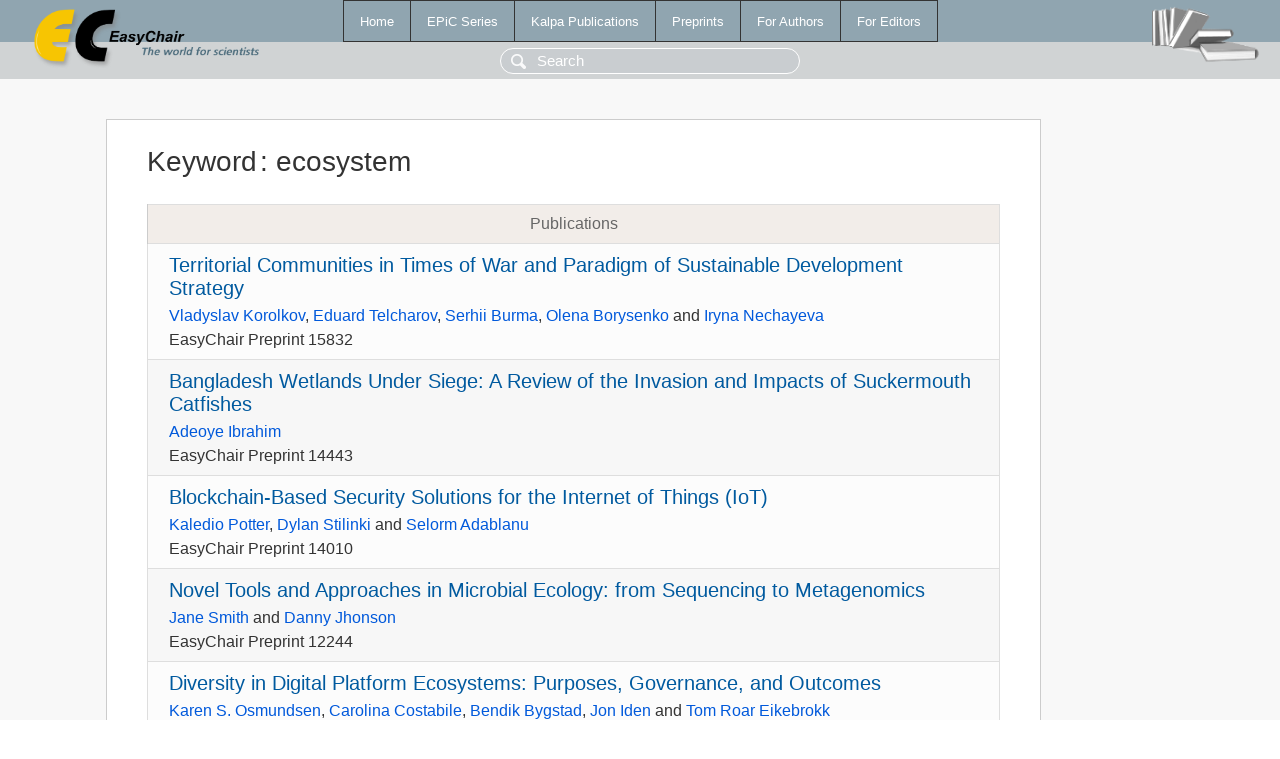

--- FILE ---
content_type: text/html; charset=UTF-8
request_url: https://yahootechpulse.easychair.org/publications/keyword/vqNP
body_size: 2726
content:
<!DOCTYPE html>
<html lang='en-US'><head><meta content='text/html; charset=UTF-8' http-equiv='Content-Type'/><title>Keyword: ecosystem</title><link href='/images/favicon.ico' rel='icon' type='image/jpeg'/><link href='/css/cool.css?version=531' rel='StyleSheet' type='text/css'/><link href='/css/publications.css?version=531' rel='StyleSheet' type='text/css'/><script src='/js/easy.js?version=531'></script><script src='/publications/pubs.js?version=531'></script></head><body class="pubs"><table class="page"><tr style="height:1%"><td><div class="menu"><table class="menutable"><tr><td><a class="mainmenu" href="/publications/" id="t:HOME">Home</a></td><td><a class="mainmenu" href="/publications/EPiC" id="t:EPIC">EPiC Series</a></td><td><a class="mainmenu" href="/publications/Kalpa" id="t:KALPA">Kalpa Publications</a></td><td><a class="mainmenu" href="/publications/preprints" id="t:PREPRINTS">Preprints</a></td><td><a class="mainmenu" href="/publications/for_authors" id="t:FOR_AUTHORS">For Authors</a></td><td><a class="mainmenu" href="/publications/for_editors" id="t:FOR_EDITORS">For Editors</a></td></tr></table></div><div class="search_row"><form onsubmit="alert('Search is temporarily unavailable');return false;"><input id="search-input" name="query" placeholder="Search" type="text"/></form></div><div id="logo"><a href="/"><img class="logonew_alignment" src="/images/logoECpubs.png"/></a></div><div id="books"><img class="books_alignment" src="/images/books.png"/></div></td></tr><tr style="height:99%"><td class="ltgray"><div id="mainColumn"><table id="content_table"><tr><td style="vertical-align:top;width:99%"><div class="abstractBox"><h1>Keyword<span class="lr_margin">:</span>ecosystem</h1><table class="epic_table top_margin"><thead><tr><th>Publications</th></tr></thead><tbody><tr><td><div class="title"><a href="/publications/preprint/MbVs">Territorial Communities in Times of War and Paradigm of Sustainable Development Strategy</a></div><div class="authors"><a href="/publications/author/8q9x">Vladyslav Korolkov</a>, <a href="/publications/author/GgKX">Eduard Telcharov</a>, <a href="/publications/author/tPjK">Serhii Burma</a>, <a href="/publications/author/6xth">Olena Borysenko</a> and <a href="/publications/author/VT14">Iryna Nechayeva</a></div><div class="volume">EasyChair Preprint 15832</div></td></tr><tr><td><div class="title"><a href="/publications/preprint/pwD4">Bangladesh Wetlands Under Siege: A Review of the Invasion and Impacts of Suckermouth Catfishes</a></div><div class="authors"><a href="/publications/author/wfJX">Adeoye Ibrahim</a></div><div class="volume">EasyChair Preprint 14443</div></td></tr><tr><td><div class="title"><a href="/publications/preprint/bKB9">Blockchain-Based Security Solutions for the Internet of Things (IoT)</a></div><div class="authors"><a href="/publications/author/zr4Q">Kaledio Potter</a>, <a href="/publications/author/PJqT">Dylan Stilinki</a> and <a href="/publications/author/PZGX">Selorm Adablanu</a></div><div class="volume">EasyChair Preprint 14010</div></td></tr><tr><td><div class="title"><a href="/publications/preprint/qkdd">Novel Tools and Approaches in Microbial Ecology: from Sequencing to Metagenomics</a></div><div class="authors"><a href="/publications/author/hlrh">Jane Smith</a> and <a href="/publications/author/8fm5">Danny Jhonson</a></div><div class="volume">EasyChair Preprint 12244</div></td></tr><tr><td><div class="title"><a href="/publications/preprint/Z5TS">Diversity in Digital Platform Ecosystems: Purposes, Governance, and Outcomes</a></div><div class="authors"><a href="/publications/author/GGrb">Karen S. Osmundsen</a>, <a href="/publications/author/vxc1">Carolina Costabile</a>, <a href="/publications/author/Zfw2">Bendik Bygstad</a>, <a href="/publications/author/lDc5">Jon Iden</a> and <a href="/publications/author/6f4x">Tom Roar Eikebrokk</a></div><div class="volume">EasyChair Preprint 10836</div></td></tr><tr><td><div class="title"><a href="/publications/preprint/gTwK">Nigeria Palm Oil Biodiesel Production Optimization as Post Covid-19 Green Energy and Economic Recovery Strategy</a></div><div class="authors"><a href="/publications/author/vVrp">Ahmed Sule</a>, <a href="/publications/author/vkS1">Zulkarnain Abdul Lattif</a> and <a href="/publications/author/PwKD">Mohammed Azman Abbas</a></div><div class="volume">EasyChair Preprint 6944</div></td></tr><tr><td><div class="title"><a href="/publications/preprint/Dqd5">Utilization of VIIRS Imagery in Analyzing Light Pollution as the Threat Towards Bird Sleep Performance in the Regional of Medan, North Sumatra, Indonesia</a></div><div class="authors"><a href="/publications/author/rLRz">Rizki Atthoriq Hidayat</a>, <a href="/publications/author/wctH">Muhammad Hanif</a>, <a href="/publications/author/7Tzk">Giant Amor</a> and <a href="/publications/author/sbtD">H Hafizuurahman</a></div><div class="volume">EasyChair Preprint 6742</div></td></tr><tr><td><div class="title"><a href="/publications/preprint/sXfv">Awareness without Neural Networks: Achieving Self-Aware AI via Evolutionary and Adversarial Processes</a></div><div class="authors"><a href="/publications/author/wb5N">Nigel Greenwood</a>, <a href="/publications/author/FMnM">Brruntha Sundaram</a>, <a href="/publications/author/DCGj">Alex Muirhead</a> and <a href="/publications/author/mbxf">James Copperthwaite</a></div><div class="volume">EasyChair Preprint 4317</div></td></tr><tr><td><div class="title"><a href="/publications/preprint/vjSt">AMUVAM Model for the Valuation and Prioritization of the Environmental Assets of the Ecosystem of the Pacucha Lagoon, Andahuaylas, Peru.</a></div><div class="authors"><a href="/publications/author/pvt4">Abel Isaias Barrial Lujan</a>, <a href="/publications/author/8lQv">Maria del Carmen Delgado Laime</a>, <a href="/publications/author/WPcM">Mary Luz Huamán Carrión</a>, <a href="/publications/author/dQcl">Fidelia Tapia Tadeo</a>, <a href="/publications/author/mllf">Yalmar Ponce Atencio</a> and <a href="/publications/author/mF77">Yobana Rodrigo Cabezas</a></div><div class="volume">EasyChair Preprint 3745</div></td></tr><tr><td><div class="title"><a href="/publications/preprint/LZwB">Vision hidden behind the Design Features of Sri Lankan Ancient Irrigation Engineering Technology</a></div><div class="authors"><a href="/publications/author/blrf">Mahinda Panapitiya</a></div><div class="volume">EasyChair Preprint 1622</div></td></tr><tr><td><div class="title"><a href="/publications/preprint/f2mx">Global model of the carbon cycle as instrument of primary agriculture production assessment</a></div><div class="authors"><a href="/publications/author/NSVt">Man Nguyen Xuan</a>, <a href="/publications/author/bKLk">Phong Nguyen Duyen</a>, <a href="/publications/author/hD7z">Krapivin V.F.</a> and <a href="/publications/author/7wzW">Mkrtchyan F.A.</a></div><div class="volume">EasyChair Preprint 68</div></td></tr><tr><td><div class="title"><a href="/publications/paper/6zLH">A simulation study on the sustainability of an ecosystem</a></div><div class="authors"><a href="/publications/author/P7wb">Christopher Palazzolo</a>, <a href="/publications/author/P6J5">Sayed Mansour Hashemipoor</a> and <a href="/publications/author/gG6w">Wenying Feng</a></div><div class="volume">In<span class="lr_margin">:</span><a href="/publications/volume/BICOB-2024">Proceedings of the 16th International Conference on Bioinformatics and Computational Biology (BICOB-2024)</a></div></td></tr><tr><td><div class="title"><a href="/publications/paper/Sfv5">MitsuDomoe: Ecosystem Simulation of Virtual Creatures in Mixed Reality Petri Dish</a></div><div class="authors"><a href="/publications/author/DkP1">Toshikazu Ohshima</a> and <a href="/publications/author/V7Rf">Kenzo Kojima</a></div><div class="volume">In<span class="lr_margin">:</span><a href="/publications/volume/ReVo2017">ReVo 2017: Laval Virtual ReVolution 2017 "Transhumanism++"</a></div></td></tr></tbody></table></div></td></tr></table></div></td></tr><tr><td class="footer">Copyright © 2012-2026 easychair.org. All rights reserved.</td></tr></table></body></html>